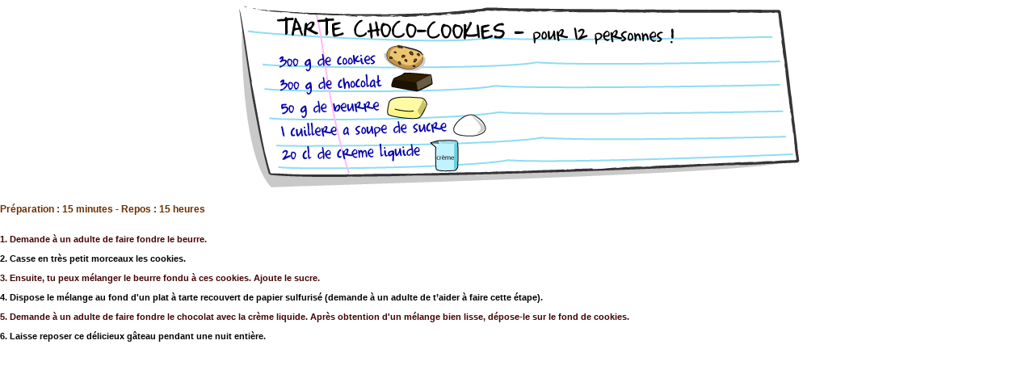

--- FILE ---
content_type: text/html
request_url: http://chocomiam.fr/recettes/imp/tarte_choco_cookies.html
body_size: 1036
content:
<!DOCTYPE html PUBLIC "-//W3C//DTD XHTML 1.0 Transitional//EN" "http://www.w3.org/TR/xhtml1/DTD/xhtml1-transitional.dtd">
<html xmlns="http://www.w3.org/1999/xhtml">
<head>
<meta http-equiv="Content-Type" content="text/html; charset=iso-8859-1" />
<title>ChocoMiam : Tarte Choco Cookies</title>
<link href="styles.css" rel="stylesheet" type="text/css" />
<script type="text/javascript" src="../../js/addEvent.js"></script>
<script type="text/javascript" src="../../js/sweetTitles.js"></script>
</head>

<body>

<table width="100%" cellpadding="0px" cellspacing="0px">
	<tr>
		<td width="250px" valign="top" align="center">
<img src="../images/recette_tarte_chococookies_ingredients.png" border="0px" alt="" />
		</td>
    </tr>
	<tr>
    	<td width="100%">		
<h3>Pr&eacute;paration : 15 minutes - Repos : 15 heures</h3><br />
<span class="recetteImpaire">1. Demande à un adulte de faire fondre le beurre.</span><br /><br />
<span class="recettePaire">2. Casse en très petit morceaux les cookies.</span><br /><br />
<span class="recetteImpaire">3. Ensuite, tu peux mélanger le beurre fondu à ces cookies. Ajoute le sucre.</span><br /><br />
<span class="recettePaire">4. Dispose le mélange au fond d'un plat à tarte recouvert de papier sulfurisé (demande à un adulte de t’aider à faire cette étape).</span><br /><br />
<span class="recetteImpaire">5. Demande à un adulte de faire fondre le chocolat avec la crème liquide. Après obtention d'un mélange bien lisse, dépose-le sur le fond de cookies.</span><br /><br />
<span class="recettePaire">6. Laisse reposer ce délicieux gâteau pendant une nuit entière.</span><br />



		</td>
	</tr>
</table>
<script type="text/javascript">
var gaJsHost = (("https:" == document.location.protocol) ? "https://ssl." : "http://www.");
document.write(unescape("%3Cscript src='" + gaJsHost + "google-analytics.com/ga.js' type='text/javascript'%3E%3C/script%3E"));
</script>
<script type="text/javascript">
var pageTracker = _gat._getTracker("UA-4848945-3");
pageTracker._trackPageview();
</script>
</body>
</html>


--- FILE ---
content_type: text/css
request_url: http://chocomiam.fr/recettes/imp/styles.css
body_size: 532
content:
body {
	margin:0px;
	padding:0px;
	font-family:Verdana, Arial, Helvetica, sans-serif;
	font-size:11px;
	
}

a { 
	color:#000000;
}
	


/*Mise en forme des textes*/
h1 {
	color:#6b3100;
	font-size:16px;
}
h2 {
	color:#FF3300;
	font-size:14px;
}

h3 {
	color:#6b3100;
	font-size:12px;
}

.recetteImpaire {
	color:#440000;
	font-family:Verdana, Arial, Helvetica, sans-serif;
	font-size:11px;
	font-weight:bold;
}

.recettePaire {
	color:#000000;
	font-family:Verdana, Arial, Helvetica, sans-serif;
	font-size:11px;
	font-weight:bold;
}

--- FILE ---
content_type: text/javascript
request_url: http://chocomiam.fr/js/sweetTitles.js
body_size: 3818
content:
/*
Sweet Titles (c) Creative Commons 2005
http://creativecommons.org/licenses/by-sa/2.5/
Author: Dustin Diaz | http://www.dustindiaz.com
*/
var sweetTitles = { 
	xCord : 0,								// @Number: x pixel value of current cursor position
	yCord : 0,								// @Number: y pixel value of current cursor position
	tipElements : ['abbr','acronym'],	// @Array: Allowable elements that can have the toolTip
	obj : Object,							// @Element: That of which you're hovering over
	tip : Object,							// @Element: The actual toolTip itself
	active : 0,								// @Number: 0: Not Active || 1: Active
	init : function() {
		if ( !document.getElementById ||
			!document.createElement ||
			!document.getElementsByTagName ) {
			return;
		}
		var i,j;
		this.tip = document.createElement('div');
		this.tip.id = 'toolTip';
		document.getElementsByTagName('body')[0].appendChild(this.tip);
		this.tip.style.top = '0';
		this.tip.style.visibility = 'hidden';
		var tipLen = this.tipElements.length;
		for ( i=0; i<tipLen; i++ ) {
			var current = document.getElementsByTagName(this.tipElements[i]);
			var curLen = current.length;
			for ( j=0; j<curLen; j++ ) {
				addEvent(current[j],'mouseover',this.tipOver);
				addEvent(current[j],'mouseout',this.tipOut);
				current[j].setAttribute('tip',current[j].title);
				current[j].removeAttribute('title');
			}
		}
	},
	updateXY : function(e) {
		if ( document.captureEvents ) {
			sweetTitles.xCord = e.pageX;
			sweetTitles.yCord = e.pageY;
		} else if ( window.event.clientX ) {
			sweetTitles.xCord = window.event.clientX+document.documentElement.scrollLeft;
			sweetTitles.yCord = window.event.clientY+document.documentElement.scrollTop;
		}
	},
	tipOut: function() {
		if ( window.tID ) {
			clearTimeout(tID);
		}
		if ( window.opacityID ) {
			clearTimeout(opacityID);
		}
		sweetTitles.tip.style.visibility = 'hidden';
	},
	checkNode : function() {
		var trueObj = this.obj;
		if ( this.tipElements.inArray(trueObj.nodeName.toLowerCase()) ) {
			return trueObj;
		} else {
			return trueObj.parentNode;
		}
	},
	tipOver : function(e) {
		sweetTitles.obj = this;
		tID = window.setTimeout("sweetTitles.tipShow()",500);
		sweetTitles.updateXY(e);
	},
	tipShow : function() {		
		var scrX = Number(this.xCord);
		var scrY = Number(this.yCord);
		var tp = parseInt(scrY+15);
		var lt = parseInt(scrX+10);
		var anch = this.checkNode();
		var addy = '';
		var access = '';
		if ( anch.nodeName.toLowerCase() == 'a' ) {
			addy = (anch.href.length > 25 ? anch.href.toString().substring(0,25)+"..." : anch.href);
			var access = ( anch.accessKey ? ' <span>['+anch.accessKey+']</span> ' : '' );
		} else {
			addy = anch.firstChild.nodeValue;
		}
		this.tip.innerHTML = "<p>"+anch.getAttribute('tip')+"</p>";
		if ( parseInt(document.documentElement.clientWidth+document.documentElement.scrollLeft) < parseInt(this.tip.offsetWidth+lt) ) {
			this.tip.style.left = parseInt(lt-(this.tip.offsetWidth+10))+'px';
		} else {
			this.tip.style.left = lt+'px';
		}
		if ( parseInt(document.documentElement.clientHeight+document.documentElement.scrollTop) < parseInt(this.tip.offsetHeight+tp) ) {
			this.tip.style.top = parseInt(tp-(this.tip.offsetHeight+10))+'px';
		} else {
			this.tip.style.top = tp+'px';
		}
		this.tip.style.visibility = 'visible';
		this.tip.style.opacity = '.1';
		this.tipFade(10);
	},
	tipFade: function(opac) {
		var passed = parseInt(opac);
		var newOpac = parseInt(passed+10);
		if ( newOpac < 80 ) {
			this.tip.style.opacity = '.'+newOpac;
			this.tip.style.filter = "alpha(opacity:"+newOpac+")";
			opacityID = window.setTimeout("sweetTitles.tipFade('"+newOpac+"')",20);
		}
		else { 
			this.tip.style.opacity = '.80';
			this.tip.style.filter = "alpha(opacity:80)";
		}
	}
};
function pageLoader() {
	sweetTitles.init();
}
addEvent(window,'load',pageLoader);